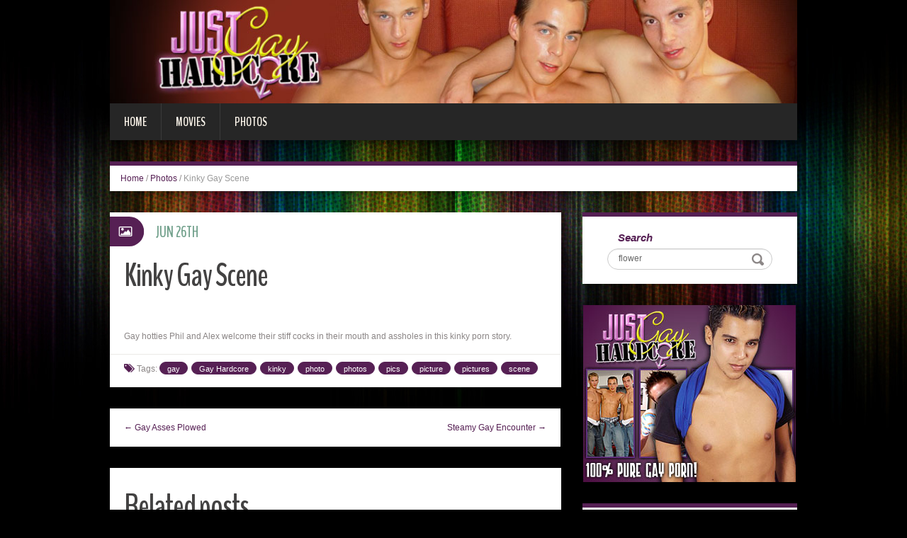

--- FILE ---
content_type: text/html; charset=UTF-8
request_url: http://blog.justgayhardcore.com/2016/06/26/kinky-gay-scene-4/?nats=NoAdvert.1.64.65.0.0.0.0.0/
body_size: 5545
content:
<!DOCTYPE html>
<html lang="en-US" prefix="og: http://ogp.me/ns#">
<head>
<meta charset="UTF-8" />
<title>Kinky Gay Scene - Just Gay Hardcore</title>
<meta name="viewport" content="width=device-width, initial-scale=1.0">
<meta name="format-detection" content="telephone=no" />
<link rel="profile" href="http://gmpg.org/xfn/11" />
<link rel="pingback" href="http://blog.justgayhardcore.com/xmlrpc.php" />
<!--[if lt IE 9]>
<script src="http://blog.justgayhardcore.com/wp-content/themes/fhblogtpl/js/html5.js" type="text/javascript"></script>
<![endif]-->
<!--[if (gt IE 9)|!(IE)]>
<script src="http://blog.justgayhardcore.com/wp-content/themes/fhblogtpl/js/jquery.mobile.customized.min.js" type="text/javascript"></script>
<![endif]-->

<!-- This site is optimized with the Yoast SEO plugin v7.5.1 - https://yoast.com/wordpress/plugins/seo/ -->
<link rel="canonical" href="http://blog.justgayhardcore.com/2016/06/26/kinky-gay-scene-4/?nats=NoAdvert.1.64.65.0.0.0.0.0/" />
<meta property="og:locale" content="en_US" />
<meta property="og:type" content="article" />
<meta property="og:title" content="Kinky Gay Scene - Just Gay Hardcore" />
<meta property="og:description" content="Gay hotties Phil and Alex welcome their stiff cocks in their mouth and assholes in this kinky porn story. [link_text]" />
<meta property="og:url" content="http://blog.justgayhardcore.com/2016/06/26/kinky-gay-scene-4/?nats=NoAdvert.1.64.65.0.0.0.0.0/" />
<meta property="og:site_name" content="Just Gay Hardcore" />
<meta property="article:tag" content="gay" />
<meta property="article:tag" content="Gay Hardcore" />
<meta property="article:tag" content="kinky" />
<meta property="article:tag" content="photo" />
<meta property="article:tag" content="photos" />
<meta property="article:tag" content="pics" />
<meta property="article:tag" content="picture" />
<meta property="article:tag" content="pictures" />
<meta property="article:tag" content="scene" />
<meta property="article:section" content="Photos" />
<meta property="article:published_time" content="2016-06-26T12:00:00+00:00" />
<meta property="og:image" content="http://www.fhblogs.com/thumbnails/picjgh23.jpg" />
<!-- / Yoast SEO plugin. -->

<link rel='dns-prefetch' href='//s.w.org' />
<link rel="alternate" type="application/rss+xml" title="Just Gay Hardcore &raquo; Feed" href="http://blog.justgayhardcore.com/feed/" />
<link rel="alternate" type="application/rss+xml" title="Just Gay Hardcore &raquo; Comments Feed" href="http://blog.justgayhardcore.com/comments/feed/" />
		<script type="text/javascript">
			window._wpemojiSettings = {"baseUrl":"https:\/\/s.w.org\/images\/core\/emoji\/2.4\/72x72\/","ext":".png","svgUrl":"https:\/\/s.w.org\/images\/core\/emoji\/2.4\/svg\/","svgExt":".svg","source":{"concatemoji":"http:\/\/blog.justgayhardcore.com\/wp-includes\/js\/wp-emoji-release.min.js?ver=4.9.6"}};
			!function(a,b,c){function d(a,b){var c=String.fromCharCode;l.clearRect(0,0,k.width,k.height),l.fillText(c.apply(this,a),0,0);var d=k.toDataURL();l.clearRect(0,0,k.width,k.height),l.fillText(c.apply(this,b),0,0);var e=k.toDataURL();return d===e}function e(a){var b;if(!l||!l.fillText)return!1;switch(l.textBaseline="top",l.font="600 32px Arial",a){case"flag":return!(b=d([55356,56826,55356,56819],[55356,56826,8203,55356,56819]))&&(b=d([55356,57332,56128,56423,56128,56418,56128,56421,56128,56430,56128,56423,56128,56447],[55356,57332,8203,56128,56423,8203,56128,56418,8203,56128,56421,8203,56128,56430,8203,56128,56423,8203,56128,56447]),!b);case"emoji":return b=d([55357,56692,8205,9792,65039],[55357,56692,8203,9792,65039]),!b}return!1}function f(a){var c=b.createElement("script");c.src=a,c.defer=c.type="text/javascript",b.getElementsByTagName("head")[0].appendChild(c)}var g,h,i,j,k=b.createElement("canvas"),l=k.getContext&&k.getContext("2d");for(j=Array("flag","emoji"),c.supports={everything:!0,everythingExceptFlag:!0},i=0;i<j.length;i++)c.supports[j[i]]=e(j[i]),c.supports.everything=c.supports.everything&&c.supports[j[i]],"flag"!==j[i]&&(c.supports.everythingExceptFlag=c.supports.everythingExceptFlag&&c.supports[j[i]]);c.supports.everythingExceptFlag=c.supports.everythingExceptFlag&&!c.supports.flag,c.DOMReady=!1,c.readyCallback=function(){c.DOMReady=!0},c.supports.everything||(h=function(){c.readyCallback()},b.addEventListener?(b.addEventListener("DOMContentLoaded",h,!1),a.addEventListener("load",h,!1)):(a.attachEvent("onload",h),b.attachEvent("onreadystatechange",function(){"complete"===b.readyState&&c.readyCallback()})),g=c.source||{},g.concatemoji?f(g.concatemoji):g.wpemoji&&g.twemoji&&(f(g.twemoji),f(g.wpemoji)))}(window,document,window._wpemojiSettings);
		</script>
		<style type="text/css">
img.wp-smiley,
img.emoji {
	display: inline !important;
	border: none !important;
	box-shadow: none !important;
	height: 1em !important;
	width: 1em !important;
	margin: 0 .07em !important;
	vertical-align: -0.1em !important;
	background: none !important;
	padding: 0 !important;
}
</style>
<link rel='stylesheet' id='duena-bootstrap-css'  href='http://blog.justgayhardcore.com/wp-content/themes/fhblogtpl/bootstrap/css/bootstrap.css?ver=4.9.6' type='text/css' media='all' />
<link rel='stylesheet' id='flexslider-css'  href='http://blog.justgayhardcore.com/wp-content/themes/fhblogtpl/css/flexslider.css?ver=4.9.6' type='text/css' media='all' />
<link rel='stylesheet' id='magnific-css'  href='http://blog.justgayhardcore.com/wp-content/themes/fhblogtpl/css/magnific-popup.css?ver=4.9.6' type='text/css' media='all' />
<link rel='stylesheet' id='font-awesome-css'  href='http://blog.justgayhardcore.com/wp-content/themes/fhblogtpl/css/font-awesome.css?ver=4.0.3' type='text/css' media='all' />
<link rel='stylesheet' id='duena-style-css'  href='http://blog.justgayhardcore.com/wp-content/themes/fhblogtpl/style.css?ver=4.9.6' type='text/css' media='all' />
<style id='duena-style-inline-css' type='text/css'>

    a,
    .searchform .screen-reader-text,
    .post_meta i,
    .author_bio_sidebar .social_box a,
    .post-title a:hover,
    .post-footer i,
    .page_nav_wrap .post_nav ul li .current,
    .page_nav_wrap .post_nav ul li a:hover {
		color: #562054;
	}
	.post_type_label,
	.flex-direction-nav a,
	#content .featured_badge,
	.author_bio_sidebar .social_box,
	.flex-control-paging li a.flex-active,
	.flex-control-paging li a:hover,
	#toTop,
	.post-footer a,
	.navbar_inner > div > ul ul, 
	.navbar_inner > ul ul,
	.btn.btn-primary,
	input[type='submit'],
	input[type='reset'] {
		background-color: #562054;
	}
	.site-info,
	.widget,
	#slider-wrapper .flexslider,
	.navbar_inner > div > ul > li > a,
	.navbar_inner > div > ul > li > a:hover, 
	.navbar_inner > div > ul > li.sfHover > a, 
	.navbar_inner > div > ul > li.current-menu-item > a, 
	.navbar_inner > div > ul > li.current_page_item > a,
	.navbar_inner > ul > li > a,
	.navbar_inner > ul > li > a:hover, 
	.navbar_inner > ul > li.sfHover > a, 
	.navbar_inner > ul > li.current-menu-item > a, 
	.navbar_inner > ul > li.current_page_item > a,
	.breadcrumb,
	#comments,
	.post-footer a,
	.author-info {
		border-color: #562054;
	}
	a:hover,
	a:focus {
		color: #71A08B;
	}

	.btn.btn-primary:hover,
	input[type='submit']:hover,
	input[type='reset']:hover,
	.slider-caption .btn.btn-primary:hover {
		background-color: #71A08B;
	}

	textarea:focus,
	input[type='text']:focus,
	input[type='password']:focus,
	input[type='datetime']:focus,
	input[type='datetime-local']:focus,
	input[type='date']:focus,
	input[type='month']:focus,
	input[type='time']:focus,
	input[type='week']:focus,
	input[type='number']:focus,
	input[type='email']:focus,
	input[type='url']:focus,
	input[type='search']:focus,
	input[type='tel']:focus,
	input[type='color']:focus,
	.uneditable-input:focus {
		border-color: #562054;
		box-shadow: inset 0 1px 1px rgba(0,0,0,.075), 0 0 2px #562054;
	}
	
</style>
<!--[if lt IE 9]>
<link rel='stylesheet' id='duena_ie-css'  href='http://blog.justgayhardcore.com/wp-content/themes/fhblogtpl/css/ie.css?ver=4.9.6' type='text/css' media='all' />
<![endif]-->
<script type='text/javascript' src='http://blog.justgayhardcore.com/wp-includes/js/jquery/jquery.js?ver=1.12.4'></script>
<script type='text/javascript' src='http://blog.justgayhardcore.com/wp-includes/js/jquery/jquery-migrate.min.js?ver=1.4.1'></script>
<link rel='https://api.w.org/' href='http://blog.justgayhardcore.com/wp-json/' />
<link rel="EditURI" type="application/rsd+xml" title="RSD" href="http://blog.justgayhardcore.com/xmlrpc.php?rsd" />
<link rel="wlwmanifest" type="application/wlwmanifest+xml" href="http://blog.justgayhardcore.com/wp-includes/wlwmanifest.xml" /> 
<meta name="generator" content="WordPress 4.9.6" />
<link rel='shortlink' href='http://blog.justgayhardcore.com/?p=6659' />
<link rel="alternate" type="application/json+oembed" href="http://blog.justgayhardcore.com/wp-json/oembed/1.0/embed?url=http%3A%2F%2Fblog.justgayhardcore.com%2F2016%2F06%2F26%2Fkinky-gay-scene-4%2F%3Fnats%3DNoAdvert.1.64.65.0.0.0.0.0%2F" />
<link rel="alternate" type="text/xml+oembed" href="http://blog.justgayhardcore.com/wp-json/oembed/1.0/embed?url=http%3A%2F%2Fblog.justgayhardcore.com%2F2016%2F06%2F26%2Fkinky-gay-scene-4%2F%3Fnats%3DNoAdvert.1.64.65.0.0.0.0.0%2F&#038;format=xml" />
<script src='http://fhblog.com/?dm=4e37f9d14daf23d51e2f1e346366543c&amp;action=load&amp;blogid=66&amp;siteid=1&amp;t=487110222&amp;back=http%3A%2F%2Fblog.justgayhardcore.com%2F2016%2F06%2F26%2Fkinky-gay-scene-4%2F%3Fnats%3DNoAdvert.1.64.65.0.0.0.0.0%2F' type='text/javascript'></script>
		<!-- GA Google Analytics @ https://m0n.co/ga -->
		<script>
			(function(i,s,o,g,r,a,m){i['GoogleAnalyticsObject']=r;i[r]=i[r]||function(){
			(i[r].q=i[r].q||[]).push(arguments)},i[r].l=1*new Date();a=s.createElement(o),
			m=s.getElementsByTagName(o)[0];a.async=1;a.src=g;m.parentNode.insertBefore(a,m)
			})(window,document,'script','https://www.google-analytics.com/analytics.js','ga');
			ga('create', 'UA-6347011-43', 'auto');
			ga('send', 'pageview');
		</script>

			<style type="text/css">.recentcomments a{display:inline !important;padding:0 !important;margin:0 !important;}</style>
		</head>

<body class="post-template-default single single-post postid-6659 single-format-standard group-blog">

<div class="page-wrapper">
		<header id="header" role="banner">
		<div class="container clearfix">
			<div class="logo">

<a href="http://www.justgayhardcore.com/t1/?nats=NoAdvert.1.64.65.0.0.0.0.0/" title="Just Gay Hardcore" rel="home"><img src="/headers/justgayhardcore.com.jpg" alt=""></a>

			</div>

	        <div class="clear"></div>
			<nav id="site-navigation" class="main-nav" role="navigation">
				<div class="navbar_inner">
<div class="sf-menu"><ul>
<li class=""><a href="http://blog.justgayhardcore.com/?nats=NoAdvert.1.64.65.0.0.0.0.0/">Home</a></li>
<li class="cat_item cat-item-1"><a href="/movies/?nats=NoAdvert.1.64.65.0.0.0.0.0/">Movies</a></li><li class="cat_item cat-item-4"><a href="/photos/?nats=NoAdvert.1.64.65.0.0.0.0.0/">Photos</a></li></ul></div>
				</div>
			</nav><!-- #site-navigation -->
		</div>
	</header><!-- #masthead -->

	<div id="main" class="site-main">
		<div class="container">
							<ul class="breadcrumb breadcrumb__t"><li><a href="http://blog.justgayhardcore.com">Home</a></li> <li class="divider">/</li> <a href="http://blog.justgayhardcore.com/photos/">Photos</a> <li class="divider">/</li> <li class="active">Kinky Gay Scene</li></ul>						<div class="row">
	<div id="primary" class="col-md-8 right">
		<div id="content" class="site-content" role="main">

					<article id="post-6659" class="post__holder post-6659 post type-post status-publish format-standard hentry category-photos tag-gay tag-gay-hardcore tag-kinky tag-photo tag-photos-2 tag-pics tag-picture tag-pictures tag-scene">

					
				<header class="post-header ">
															
					<h1 class="post-title">Kinky Gay Scene</h1>
					
									
				</header>
				
								
				<!-- Post Content -->
				<div class="post_content">
				
					     <a target="_blank" href="http://galleries.justgayhardcore.com/photos/23/index.php?nats=NoAdvert.1.64.65.0.0.0.0.0/" target="_new" class="fhblink"><img src="http://www.fhblogs.com/thumbnails/picjgh23.jpg" alt="" class="fhbthumb" /></a><br>  Gay hotties Phil and Alex welcome their stiff cocks in their mouth and assholes in this kinky porn story. 									</div>
				<!-- //Post Content -->
								<footer class="post-footer">
					<i class="fa fa-tags"></i> Tags: <a href="http://blog.justgayhardcore.com/tag/gay/" rel="tag">gay</a> <a href="http://blog.justgayhardcore.com/tag/gay-hardcore/" rel="tag">Gay Hardcore</a> <a href="http://blog.justgayhardcore.com/tag/kinky/" rel="tag">kinky</a> <a href="http://blog.justgayhardcore.com/tag/photo/" rel="tag">photo</a> <a href="http://blog.justgayhardcore.com/tag/photos-2/" rel="tag">photos</a> <a href="http://blog.justgayhardcore.com/tag/pics/" rel="tag">pics</a> <a href="http://blog.justgayhardcore.com/tag/picture/" rel="tag">picture</a> <a href="http://blog.justgayhardcore.com/tag/pictures/" rel="tag">pictures</a> <a href="http://blog.justgayhardcore.com/tag/scene/" rel="tag">scene</a>				</footer>
												
				
<span class="post_type_label image"></span>
<span class="post_date"><time datetime="2016-06-26T12:00:00">Jun 26th</time></span>
	<!-- Post Meta -->
	
		<!--// Post Meta -->

			</article>

			<div class="single-post-nav">
    <a href="http://blog.justgayhardcore.com/2016/06/23/gay-asses-plowed-4/?nats=NoAdvert.1.64.65.0.0.0.0.0/" rel="prev">&larr; Gay Asses Plowed</a>    <a href="http://blog.justgayhardcore.com/2016/06/29/steamy-gay-encounter-4/?nats=NoAdvert.1.64.65.0.0.0.0.0/" rel="next">Steamy Gay Encounter &rarr;</a></div>
<!-- Posts navigation -->	<div class="related-posts">
						<h2 class="related-posts_h">Related posts</h2>

			<ul class="related-posts_list clearfix">

									<li class="related-posts_item">
													<figure class="thumbnail featured-thumbnail">
								<a href="http://blog.justgayhardcore.com/2016/07/17/sinful-gay-pleasure-4/?nats=NoAdvert.1.64.65.0.0.0.0.0/" title="Sinful Gay Pleasure"><img src="http://blog.justgayhardcore.com/wp-content/themes/fhblogtpl/images/empty_thumb.gif" alt="Sinful Gay Pleasure" /></a>
							</figure>
												<a href="http://blog.justgayhardcore.com/2016/07/17/sinful-gay-pleasure-4/?nats=NoAdvert.1.64.65.0.0.0.0.0/" > Sinful Gay Pleasure </a>
					</li>
									<li class="related-posts_item">
													<figure class="thumbnail featured-thumbnail">
								<a href="http://blog.justgayhardcore.com/2016/07/14/stuffed-gay-holes-4/?nats=NoAdvert.1.64.65.0.0.0.0.0/" title="Stuffed Gay Holes"><img src="http://blog.justgayhardcore.com/wp-content/themes/fhblogtpl/images/empty_thumb.gif" alt="Stuffed Gay Holes" /></a>
							</figure>
												<a href="http://blog.justgayhardcore.com/2016/07/14/stuffed-gay-holes-4/?nats=NoAdvert.1.64.65.0.0.0.0.0/" > Stuffed Gay Holes </a>
					</li>
									<li class="related-posts_item">
													<figure class="thumbnail featured-thumbnail">
								<a href="http://blog.justgayhardcore.com/2016/07/11/gay-assholes-plowed-4/?nats=NoAdvert.1.64.65.0.0.0.0.0/" title="Gay Assholes Plowed"><img src="http://blog.justgayhardcore.com/wp-content/themes/fhblogtpl/images/empty_thumb.gif" alt="Gay Assholes Plowed" /></a>
							</figure>
												<a href="http://blog.justgayhardcore.com/2016/07/11/gay-assholes-plowed-4/?nats=NoAdvert.1.64.65.0.0.0.0.0/" > Gay Assholes Plowed </a>
					</li>
									<li class="related-posts_item">
													<figure class="thumbnail featured-thumbnail">
								<a href="http://blog.justgayhardcore.com/2016/07/08/hard-gay-fucking-4/?nats=NoAdvert.1.64.65.0.0.0.0.0/" title="Hard Gay Fucking"><img src="http://blog.justgayhardcore.com/wp-content/themes/fhblogtpl/images/empty_thumb.gif" alt="Hard Gay Fucking" /></a>
							</figure>
												<a href="http://blog.justgayhardcore.com/2016/07/08/hard-gay-fucking-4/?nats=NoAdvert.1.64.65.0.0.0.0.0/" > Hard Gay Fucking </a>
					</li>
							</ul>
	</div><!-- .related-posts -->
	
		</div><!-- #content -->
	</div><!-- #primary -->

	<div id="secondary" class="widget-area col-md-4" role="complementary">
						
			<aside id="search" class="widget widget_search">
					<form method="get" id="searchform" class="searchform" action="http://allpornsitespass.fhblog.com/?nats=MC4wLjQuNS4wLjAuMC4wLjA" role="search">
		<label for="s" class="screen-reader-text">Search</label>
		<input type="search" class="field" name="s" value="flower" id="s" placeholder="Search &hellip;" />
        <input type="hidden" name="nats" value="NoAdvert.1.64.65.0.0.0.0.0/">
		<input type="submit" class="submit" id="searchsubmit" value="Search" />
	</form>
			</aside>
<div class="widbanner widbA">
<a href="http://www.justgayhardcore.com/t1/?nats=NoAdvert.1.64.65.0.0.0.0.0/" target="_blank"><img src="/banners/justgayhardcore.com2.gif" alt="Click Here" /></a>
</div>
			<aside id="meta" class="widget">
				<h1 class="widget-title">Recent Post</h1>
				<ul>
<li><a href="http://blog.justgayhardcore.com/2016/07/17/sinful-gay-pleasure-4/?nats=NoAdvert.1.64.65.0.0.0.0.0/">Sinful Gay Pleasure</a> </li> <li><a href="http://blog.justgayhardcore.com/2016/07/14/stuffed-gay-holes-4/?nats=NoAdvert.1.64.65.0.0.0.0.0/">Stuffed Gay Holes</a> </li> <li><a href="http://blog.justgayhardcore.com/2016/07/11/gay-assholes-plowed-4/?nats=NoAdvert.1.64.65.0.0.0.0.0/">Gay Assholes Plowed</a> </li> <li><a href="http://blog.justgayhardcore.com/2016/07/08/hard-gay-fucking-4/?nats=NoAdvert.1.64.65.0.0.0.0.0/">Hard Gay Fucking</a> </li> <li><a href="http://blog.justgayhardcore.com/2016/07/05/gay-holes-crammed-4/?nats=NoAdvert.1.64.65.0.0.0.0.0/">Gay Holes Crammed</a> </li> <li><a href="http://blog.justgayhardcore.com/2016/07/02/intense-gay-fucking-2/?nats=NoAdvert.1.64.65.0.0.0.0.0/">Intense Gay Fucking</a> </li> <li><a href="http://blog.justgayhardcore.com/2016/06/29/steamy-gay-encounter-4/?nats=NoAdvert.1.64.65.0.0.0.0.0/">Steamy Gay Encounter</a> </li> <li><a href="http://blog.justgayhardcore.com/2016/06/26/kinky-gay-scene-4/?nats=NoAdvert.1.64.65.0.0.0.0.0/">Kinky Gay Scene</a> </li> 				</ul>
			</aside>
 
	</div><!-- #secondary -->
			</div>
		</div>
	</div><!-- #main -->

	<footer id="colophon" class="site-footer" role="contentinfo">
		<div class="container">
			<div class="site-info col-md-12">
				<div class="footer-text">
										&copy; 2026 JUSTGAYHARDCORE.COM									</div>
								<div class="clear"></div>
				<div id="toTop"><i class="fa fa-chevron-up"></i></div>
			</div>
		</div>
	</footer><!-- #colophon -->
</div><!-- .page-wrapper -->

<script type='text/javascript' src='http://blog.justgayhardcore.com/wp-content/themes/fhblogtpl/js/navigation.js?ver=20120206'></script>
<script type='text/javascript' src='http://blog.justgayhardcore.com/wp-content/themes/fhblogtpl/js/skip-link-focus-fix.js?ver=20130115'></script>
<script type='text/javascript' src='http://blog.justgayhardcore.com/wp-content/themes/fhblogtpl/js/superfish.js?ver=1.4.8'></script>
<script type='text/javascript' src='http://blog.justgayhardcore.com/wp-content/themes/fhblogtpl/js/jquery.mobilemenu.js?ver=1.0'></script>
<script type='text/javascript' src='http://blog.justgayhardcore.com/wp-content/themes/fhblogtpl/js/sfmenu-touch.js?ver=1.0'></script>
<script type='text/javascript' src='http://blog.justgayhardcore.com/wp-content/themes/fhblogtpl/js/jquery.flexslider.js?ver=2.1'></script>
<script type='text/javascript' src='http://blog.justgayhardcore.com/wp-content/themes/fhblogtpl/js/jquery.magnific-popup.js?ver=0.8.9'></script>
<script type='text/javascript' src='http://blog.justgayhardcore.com/wp-content/themes/fhblogtpl/js/bootstrap.js?ver=1.0'></script>
<script type='text/javascript' src='http://blog.justgayhardcore.com/wp-content/themes/fhblogtpl/js/custom.js?ver=1.0'></script>
<script type='text/javascript' src='http://blog.justgayhardcore.com/wp-includes/js/wp-embed.min.js?ver=4.9.6'></script>
		<script type="text/javascript">
			// initialise plugins
			jQuery(function(){
				// main navigation init
				jQuery('.navbar_inner > ul').superfish({
					delay:       1000, 		// one second delay on mouseout 
					animation:   {opacity:"show", height:"show"}, // fade-in and slide-down animation
					speed:       'normal',  // faster animation speed 
					autoArrows:  false,   // generation of arrow mark-up (for submenu)
					dropShadows: false
				});
				jQuery('.navbar_inner > div > ul').superfish({
					delay:       1000, 		// one second delay on mouseout 
					animation:   {opacity:"show", height:"show"}, // fade-in and slide-down animation
					speed:       'normal',  // faster animation speed 
					autoArrows:  false,   // generation of arrow mark-up (for submenu)
					dropShadows: false
				});
			});
			jQuery(function(){
			  var ismobile = navigator.userAgent.match(/(iPad)|(iPhone)|(iPod)|(android)|(webOS)/i)
			  if(ismobile){
			  	jQuery('.navbar_inner > ul').sftouchscreen();
			  	jQuery('.navbar_inner > div > ul').sftouchscreen();
			  }
			});
		</script>
		<!--[if (gt IE 9)|!(IE)]><!-->
		<script type="text/javascript">
			jQuery(function(){
				jQuery('.navbar_inner > ul').mobileMenu();
			  	jQuery('.navbar_inner > div > ul').mobileMenu();
			})
		</script>
		<!--<![endif]-->
		</body>
</html>


--- FILE ---
content_type: text/plain
request_url: https://www.google-analytics.com/j/collect?v=1&_v=j102&a=1789085467&t=pageview&_s=1&dl=http%3A%2F%2Fblog.justgayhardcore.com%2F2016%2F06%2F26%2Fkinky-gay-scene-4%2F%3Fnats%3DNoAdvert.1.64.65.0.0.0.0.0%2F&ul=en-us%40posix&dt=Kinky%20Gay%20Scene%20-%20Just%20Gay%20Hardcore&sr=1280x720&vp=1280x720&_u=IEBAAEABAAAAACAAI~&jid=1825891089&gjid=560444494&cid=1614550465.1768948670&tid=UA-6347011-43&_gid=124180920.1768948670&_r=1&_slc=1&z=1507961797
body_size: -452
content:
2,cG-55NH4E6Q97